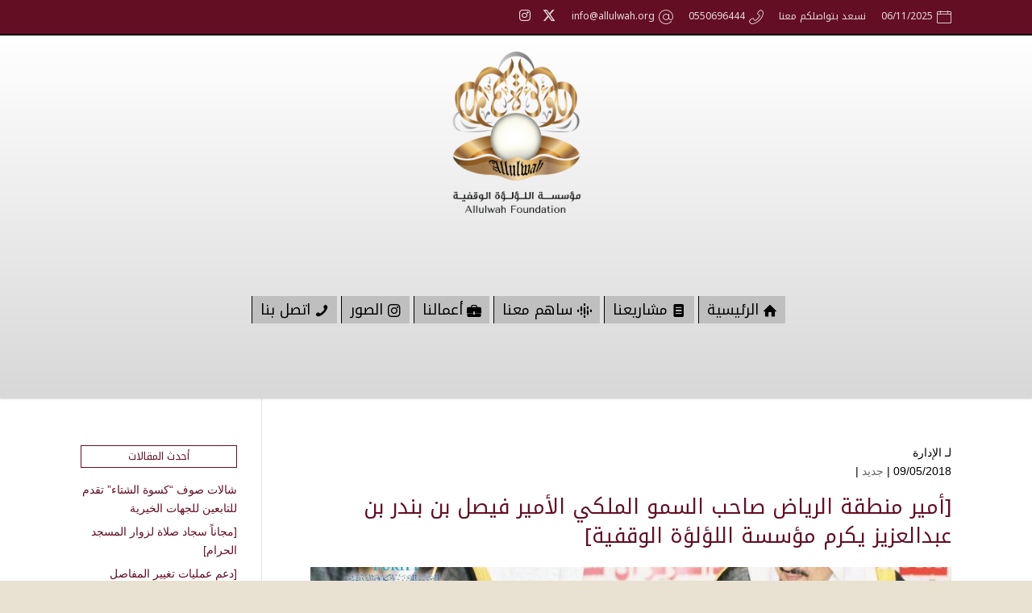

--- FILE ---
content_type: text/html; charset=UTF-8
request_url: https://allulwah.org/%D8%A3%D9%85%D9%8A%D8%B1-%D9%85%D9%86%D8%B7%D9%82%D8%A9-%D8%A7%D9%84%D8%B1%D9%8A%D8%A7%D8%B6-%D8%B5%D8%A7%D8%AD%D8%A8-%D8%A7%D9%84%D8%B3%D9%85%D9%88-%D8%A7%D9%84%D9%85%D9%84%D9%83%D9%8A-%D8%A7%D9%84/
body_size: 18398
content:
<!DOCTYPE html>
<html dir="rtl" lang="ar">
<head>
    <meta charset="UTF-8" />
    <meta name="viewport" content="width=device-width, initial-scale=1" />
    <link rel="pingback" href="https://allulwah.org/xmlrpc.php" />
    <link rel="preconnect" href="https://fonts.googleapis.com" crossorigin />
    <meta name="theme-color" content="#640e24" />
    <script type="text/javascript"> document.documentElement.className = 'js';</script>
    <title>مؤسسة اللؤلؤة الوقفية | [أمير منطقة الرياض صاحب السمو الملكي الأمير فيصل بن بندر بن عبدالعزيز يكرم مؤسسة اللؤلؤة الوقفية]</title>
<meta name='robots' content='max-image-preview:large' />
	<style>img:is([sizes="auto" i], [sizes^="auto," i]) { contain-intrinsic-size: 3000px 1500px }</style>
	<meta property="og:site_name" content="مؤسسة اللؤلؤة الوقفية"/><meta property="og:url" content="https://allulwah.org/%d8%a3%d9%85%d9%8a%d8%b1-%d9%85%d9%86%d8%b7%d9%82%d8%a9-%d8%a7%d9%84%d8%b1%d9%8a%d8%a7%d8%b6-%d8%b5%d8%a7%d8%ad%d8%a8-%d8%a7%d9%84%d8%b3%d9%85%d9%88-%d8%a7%d9%84%d9%85%d9%84%d9%83%d9%8a-%d8%a7%d9%84/"/><meta property="og:locale" content="ar" /><meta name="twitter:card" content="summary_large_image"><meta name="twitter:site" content="https://twitter.com/AllulwahFDN"><meta property="og:title" content="[أمير منطقة الرياض صاحب السمو الملكي الأمير فيصل بن بندر بن عبدالعزيز يكرم مؤسسة اللؤلؤة الوقفية]"/><meta property="og:type" content="article"/><meta name="twitter:title" content="[أمير منطقة الرياض صاحب السمو الملكي الأمير فيصل بن بندر بن عبدالعزيز يكرم مؤسسة اللؤلؤة الوقفية]"><meta name="twitter:creator" content="https://twitter.com/AllulwahFDN"><meta property="og:image" content="https://allulwah.org/wp-content/uploads/2018/05/469EA71A-73FC-4443-9EDC-35FA3F14B00B-1024x1024.jpeg"/><meta property="og:image:secure_url" content="https://allulwah.org/wp-content/uploads/2018/05/469EA71A-73FC-4443-9EDC-35FA3F14B00B-1024x1024.jpeg"/><meta property="og:image:width" content="1024"/><meta property="og:image:height" content="1024"/><meta property="og:image:alt" content="[أمير منطقة الرياض صاحب السمو الملكي الأمير فيصل بن بندر بن عبدالعزيز يكرم مؤسسة اللؤلؤة الوقفية]"/><meta name="twitter:image" content="https://allulwah.org/wp-content/uploads/2018/05/469EA71A-73FC-4443-9EDC-35FA3F14B00B-1024x1024.jpeg"><link rel='dns-prefetch' href='//fonts.googleapis.com' />
<link rel="alternate" type="application/rss+xml" title="مؤسسة اللؤلؤة الوقفية &laquo; الخلاصة" href="https://allulwah.org/feed/" />
<link rel="alternate" type="application/rss+xml" title="مؤسسة اللؤلؤة الوقفية &laquo; خلاصة التعليقات" href="https://allulwah.org/comments/feed/" />
<script type="text/javascript">
/* <![CDATA[ */
window._wpemojiSettings = {"baseUrl":"https:\/\/s.w.org\/images\/core\/emoji\/16.0.1\/72x72\/","ext":".png","svgUrl":"https:\/\/s.w.org\/images\/core\/emoji\/16.0.1\/svg\/","svgExt":".svg","source":{"concatemoji":"https:\/\/allulwah.org\/wp-includes\/js\/wp-emoji-release.min.js?ver=6.8.3"}};
/*! This file is auto-generated */
!function(s,n){var o,i,e;function c(e){try{var t={supportTests:e,timestamp:(new Date).valueOf()};sessionStorage.setItem(o,JSON.stringify(t))}catch(e){}}function p(e,t,n){e.clearRect(0,0,e.canvas.width,e.canvas.height),e.fillText(t,0,0);var t=new Uint32Array(e.getImageData(0,0,e.canvas.width,e.canvas.height).data),a=(e.clearRect(0,0,e.canvas.width,e.canvas.height),e.fillText(n,0,0),new Uint32Array(e.getImageData(0,0,e.canvas.width,e.canvas.height).data));return t.every(function(e,t){return e===a[t]})}function u(e,t){e.clearRect(0,0,e.canvas.width,e.canvas.height),e.fillText(t,0,0);for(var n=e.getImageData(16,16,1,1),a=0;a<n.data.length;a++)if(0!==n.data[a])return!1;return!0}function f(e,t,n,a){switch(t){case"flag":return n(e,"\ud83c\udff3\ufe0f\u200d\u26a7\ufe0f","\ud83c\udff3\ufe0f\u200b\u26a7\ufe0f")?!1:!n(e,"\ud83c\udde8\ud83c\uddf6","\ud83c\udde8\u200b\ud83c\uddf6")&&!n(e,"\ud83c\udff4\udb40\udc67\udb40\udc62\udb40\udc65\udb40\udc6e\udb40\udc67\udb40\udc7f","\ud83c\udff4\u200b\udb40\udc67\u200b\udb40\udc62\u200b\udb40\udc65\u200b\udb40\udc6e\u200b\udb40\udc67\u200b\udb40\udc7f");case"emoji":return!a(e,"\ud83e\udedf")}return!1}function g(e,t,n,a){var r="undefined"!=typeof WorkerGlobalScope&&self instanceof WorkerGlobalScope?new OffscreenCanvas(300,150):s.createElement("canvas"),o=r.getContext("2d",{willReadFrequently:!0}),i=(o.textBaseline="top",o.font="600 32px Arial",{});return e.forEach(function(e){i[e]=t(o,e,n,a)}),i}function t(e){var t=s.createElement("script");t.src=e,t.defer=!0,s.head.appendChild(t)}"undefined"!=typeof Promise&&(o="wpEmojiSettingsSupports",i=["flag","emoji"],n.supports={everything:!0,everythingExceptFlag:!0},e=new Promise(function(e){s.addEventListener("DOMContentLoaded",e,{once:!0})}),new Promise(function(t){var n=function(){try{var e=JSON.parse(sessionStorage.getItem(o));if("object"==typeof e&&"number"==typeof e.timestamp&&(new Date).valueOf()<e.timestamp+604800&&"object"==typeof e.supportTests)return e.supportTests}catch(e){}return null}();if(!n){if("undefined"!=typeof Worker&&"undefined"!=typeof OffscreenCanvas&&"undefined"!=typeof URL&&URL.createObjectURL&&"undefined"!=typeof Blob)try{var e="postMessage("+g.toString()+"("+[JSON.stringify(i),f.toString(),p.toString(),u.toString()].join(",")+"));",a=new Blob([e],{type:"text/javascript"}),r=new Worker(URL.createObjectURL(a),{name:"wpTestEmojiSupports"});return void(r.onmessage=function(e){c(n=e.data),r.terminate(),t(n)})}catch(e){}c(n=g(i,f,p,u))}t(n)}).then(function(e){for(var t in e)n.supports[t]=e[t],n.supports.everything=n.supports.everything&&n.supports[t],"flag"!==t&&(n.supports.everythingExceptFlag=n.supports.everythingExceptFlag&&n.supports[t]);n.supports.everythingExceptFlag=n.supports.everythingExceptFlag&&!n.supports.flag,n.DOMReady=!1,n.readyCallback=function(){n.DOMReady=!0}}).then(function(){return e}).then(function(){var e;n.supports.everything||(n.readyCallback(),(e=n.source||{}).concatemoji?t(e.concatemoji):e.wpemoji&&e.twemoji&&(t(e.twemoji),t(e.wpemoji)))}))}((window,document),window._wpemojiSettings);
/* ]]> */
</script>
<meta name="generator" content="Mharty 6.8.7"/>
<style id='wp-emoji-styles-inline-css' type='text/css'>

	img.wp-smiley, img.emoji {
		display: inline !important;
		border: none !important;
		box-shadow: none !important;
		height: 1em !important;
		width: 1em !important;
		margin: 0 0.07em !important;
		vertical-align: -0.1em !important;
		background: none !important;
		padding: 0 !important;
	}
</style>
<link rel='stylesheet' id='wp-block-library-rtl-css' href='https://allulwah.org/wp-includes/css/dist/block-library/style-rtl.min.css?ver=6.8.3' type='text/css' media='all' />
<style id='classic-theme-styles-inline-css' type='text/css'>
/*! This file is auto-generated */
.wp-block-button__link{color:#fff;background-color:#32373c;border-radius:9999px;box-shadow:none;text-decoration:none;padding:calc(.667em + 2px) calc(1.333em + 2px);font-size:1.125em}.wp-block-file__button{background:#32373c;color:#fff;text-decoration:none}
</style>
<style id='global-styles-inline-css' type='text/css'>
:root{--wp--preset--aspect-ratio--square: 1;--wp--preset--aspect-ratio--4-3: 4/3;--wp--preset--aspect-ratio--3-4: 3/4;--wp--preset--aspect-ratio--3-2: 3/2;--wp--preset--aspect-ratio--2-3: 2/3;--wp--preset--aspect-ratio--16-9: 16/9;--wp--preset--aspect-ratio--9-16: 9/16;--wp--preset--color--black: #000000;--wp--preset--color--cyan-bluish-gray: #abb8c3;--wp--preset--color--white: #ffffff;--wp--preset--color--pale-pink: #f78da7;--wp--preset--color--vivid-red: #cf2e2e;--wp--preset--color--luminous-vivid-orange: #ff6900;--wp--preset--color--luminous-vivid-amber: #fcb900;--wp--preset--color--light-green-cyan: #7bdcb5;--wp--preset--color--vivid-green-cyan: #00d084;--wp--preset--color--pale-cyan-blue: #8ed1fc;--wp--preset--color--vivid-cyan-blue: #0693e3;--wp--preset--color--vivid-purple: #9b51e0;--wp--preset--gradient--vivid-cyan-blue-to-vivid-purple: linear-gradient(135deg,rgba(6,147,227,1) 0%,rgb(155,81,224) 100%);--wp--preset--gradient--light-green-cyan-to-vivid-green-cyan: linear-gradient(135deg,rgb(122,220,180) 0%,rgb(0,208,130) 100%);--wp--preset--gradient--luminous-vivid-amber-to-luminous-vivid-orange: linear-gradient(135deg,rgba(252,185,0,1) 0%,rgba(255,105,0,1) 100%);--wp--preset--gradient--luminous-vivid-orange-to-vivid-red: linear-gradient(135deg,rgba(255,105,0,1) 0%,rgb(207,46,46) 100%);--wp--preset--gradient--very-light-gray-to-cyan-bluish-gray: linear-gradient(135deg,rgb(238,238,238) 0%,rgb(169,184,195) 100%);--wp--preset--gradient--cool-to-warm-spectrum: linear-gradient(135deg,rgb(74,234,220) 0%,rgb(151,120,209) 20%,rgb(207,42,186) 40%,rgb(238,44,130) 60%,rgb(251,105,98) 80%,rgb(254,248,76) 100%);--wp--preset--gradient--blush-light-purple: linear-gradient(135deg,rgb(255,206,236) 0%,rgb(152,150,240) 100%);--wp--preset--gradient--blush-bordeaux: linear-gradient(135deg,rgb(254,205,165) 0%,rgb(254,45,45) 50%,rgb(107,0,62) 100%);--wp--preset--gradient--luminous-dusk: linear-gradient(135deg,rgb(255,203,112) 0%,rgb(199,81,192) 50%,rgb(65,88,208) 100%);--wp--preset--gradient--pale-ocean: linear-gradient(135deg,rgb(255,245,203) 0%,rgb(182,227,212) 50%,rgb(51,167,181) 100%);--wp--preset--gradient--electric-grass: linear-gradient(135deg,rgb(202,248,128) 0%,rgb(113,206,126) 100%);--wp--preset--gradient--midnight: linear-gradient(135deg,rgb(2,3,129) 0%,rgb(40,116,252) 100%);--wp--preset--font-size--small: 13px;--wp--preset--font-size--medium: 20px;--wp--preset--font-size--large: 36px;--wp--preset--font-size--x-large: 42px;--wp--preset--spacing--20: 0.44rem;--wp--preset--spacing--30: 0.67rem;--wp--preset--spacing--40: 1rem;--wp--preset--spacing--50: 1.5rem;--wp--preset--spacing--60: 2.25rem;--wp--preset--spacing--70: 3.38rem;--wp--preset--spacing--80: 5.06rem;--wp--preset--shadow--natural: 6px 6px 9px rgba(0, 0, 0, 0.2);--wp--preset--shadow--deep: 12px 12px 50px rgba(0, 0, 0, 0.4);--wp--preset--shadow--sharp: 6px 6px 0px rgba(0, 0, 0, 0.2);--wp--preset--shadow--outlined: 6px 6px 0px -3px rgba(255, 255, 255, 1), 6px 6px rgba(0, 0, 0, 1);--wp--preset--shadow--crisp: 6px 6px 0px rgba(0, 0, 0, 1);}:where(.is-layout-flex){gap: 0.5em;}:where(.is-layout-grid){gap: 0.5em;}body .is-layout-flex{display: flex;}.is-layout-flex{flex-wrap: wrap;align-items: center;}.is-layout-flex > :is(*, div){margin: 0;}body .is-layout-grid{display: grid;}.is-layout-grid > :is(*, div){margin: 0;}:where(.wp-block-columns.is-layout-flex){gap: 2em;}:where(.wp-block-columns.is-layout-grid){gap: 2em;}:where(.wp-block-post-template.is-layout-flex){gap: 1.25em;}:where(.wp-block-post-template.is-layout-grid){gap: 1.25em;}.has-black-color{color: var(--wp--preset--color--black) !important;}.has-cyan-bluish-gray-color{color: var(--wp--preset--color--cyan-bluish-gray) !important;}.has-white-color{color: var(--wp--preset--color--white) !important;}.has-pale-pink-color{color: var(--wp--preset--color--pale-pink) !important;}.has-vivid-red-color{color: var(--wp--preset--color--vivid-red) !important;}.has-luminous-vivid-orange-color{color: var(--wp--preset--color--luminous-vivid-orange) !important;}.has-luminous-vivid-amber-color{color: var(--wp--preset--color--luminous-vivid-amber) !important;}.has-light-green-cyan-color{color: var(--wp--preset--color--light-green-cyan) !important;}.has-vivid-green-cyan-color{color: var(--wp--preset--color--vivid-green-cyan) !important;}.has-pale-cyan-blue-color{color: var(--wp--preset--color--pale-cyan-blue) !important;}.has-vivid-cyan-blue-color{color: var(--wp--preset--color--vivid-cyan-blue) !important;}.has-vivid-purple-color{color: var(--wp--preset--color--vivid-purple) !important;}.has-black-background-color{background-color: var(--wp--preset--color--black) !important;}.has-cyan-bluish-gray-background-color{background-color: var(--wp--preset--color--cyan-bluish-gray) !important;}.has-white-background-color{background-color: var(--wp--preset--color--white) !important;}.has-pale-pink-background-color{background-color: var(--wp--preset--color--pale-pink) !important;}.has-vivid-red-background-color{background-color: var(--wp--preset--color--vivid-red) !important;}.has-luminous-vivid-orange-background-color{background-color: var(--wp--preset--color--luminous-vivid-orange) !important;}.has-luminous-vivid-amber-background-color{background-color: var(--wp--preset--color--luminous-vivid-amber) !important;}.has-light-green-cyan-background-color{background-color: var(--wp--preset--color--light-green-cyan) !important;}.has-vivid-green-cyan-background-color{background-color: var(--wp--preset--color--vivid-green-cyan) !important;}.has-pale-cyan-blue-background-color{background-color: var(--wp--preset--color--pale-cyan-blue) !important;}.has-vivid-cyan-blue-background-color{background-color: var(--wp--preset--color--vivid-cyan-blue) !important;}.has-vivid-purple-background-color{background-color: var(--wp--preset--color--vivid-purple) !important;}.has-black-border-color{border-color: var(--wp--preset--color--black) !important;}.has-cyan-bluish-gray-border-color{border-color: var(--wp--preset--color--cyan-bluish-gray) !important;}.has-white-border-color{border-color: var(--wp--preset--color--white) !important;}.has-pale-pink-border-color{border-color: var(--wp--preset--color--pale-pink) !important;}.has-vivid-red-border-color{border-color: var(--wp--preset--color--vivid-red) !important;}.has-luminous-vivid-orange-border-color{border-color: var(--wp--preset--color--luminous-vivid-orange) !important;}.has-luminous-vivid-amber-border-color{border-color: var(--wp--preset--color--luminous-vivid-amber) !important;}.has-light-green-cyan-border-color{border-color: var(--wp--preset--color--light-green-cyan) !important;}.has-vivid-green-cyan-border-color{border-color: var(--wp--preset--color--vivid-green-cyan) !important;}.has-pale-cyan-blue-border-color{border-color: var(--wp--preset--color--pale-cyan-blue) !important;}.has-vivid-cyan-blue-border-color{border-color: var(--wp--preset--color--vivid-cyan-blue) !important;}.has-vivid-purple-border-color{border-color: var(--wp--preset--color--vivid-purple) !important;}.has-vivid-cyan-blue-to-vivid-purple-gradient-background{background: var(--wp--preset--gradient--vivid-cyan-blue-to-vivid-purple) !important;}.has-light-green-cyan-to-vivid-green-cyan-gradient-background{background: var(--wp--preset--gradient--light-green-cyan-to-vivid-green-cyan) !important;}.has-luminous-vivid-amber-to-luminous-vivid-orange-gradient-background{background: var(--wp--preset--gradient--luminous-vivid-amber-to-luminous-vivid-orange) !important;}.has-luminous-vivid-orange-to-vivid-red-gradient-background{background: var(--wp--preset--gradient--luminous-vivid-orange-to-vivid-red) !important;}.has-very-light-gray-to-cyan-bluish-gray-gradient-background{background: var(--wp--preset--gradient--very-light-gray-to-cyan-bluish-gray) !important;}.has-cool-to-warm-spectrum-gradient-background{background: var(--wp--preset--gradient--cool-to-warm-spectrum) !important;}.has-blush-light-purple-gradient-background{background: var(--wp--preset--gradient--blush-light-purple) !important;}.has-blush-bordeaux-gradient-background{background: var(--wp--preset--gradient--blush-bordeaux) !important;}.has-luminous-dusk-gradient-background{background: var(--wp--preset--gradient--luminous-dusk) !important;}.has-pale-ocean-gradient-background{background: var(--wp--preset--gradient--pale-ocean) !important;}.has-electric-grass-gradient-background{background: var(--wp--preset--gradient--electric-grass) !important;}.has-midnight-gradient-background{background: var(--wp--preset--gradient--midnight) !important;}.has-small-font-size{font-size: var(--wp--preset--font-size--small) !important;}.has-medium-font-size{font-size: var(--wp--preset--font-size--medium) !important;}.has-large-font-size{font-size: var(--wp--preset--font-size--large) !important;}.has-x-large-font-size{font-size: var(--wp--preset--font-size--x-large) !important;}
:where(.wp-block-post-template.is-layout-flex){gap: 1.25em;}:where(.wp-block-post-template.is-layout-grid){gap: 1.25em;}
:where(.wp-block-columns.is-layout-flex){gap: 2em;}:where(.wp-block-columns.is-layout-grid){gap: 2em;}
:root :where(.wp-block-pullquote){font-size: 1.5em;line-height: 1.6;}
</style>
<link rel='stylesheet' id='mh-gf-arabic-css' href='https://fonts.googleapis.com/css?family=Noto+Kufi+Arabic:400,700&#038;display=swap&#038;subset=arabic' type='text/css' media='all' />
<link rel='stylesheet' id='mharty-style-css' href='https://allulwah.org/wp-content/themes/mharty/css/style.css?ver=6.8.7' type='text/css' media='all' />
<link rel='stylesheet' id='mh_author_page_cover-css' href='https://allulwah.org/wp-content/plugins/mh-author-page-cover/assets/css/style.css?ver=2.3.0' type='text/css' media='all' />
<link rel='stylesheet' id='mh-loveit-css-css' href='https://allulwah.org/wp-content/plugins/mh-loveit/assets/css/style.css?ver=3.3.1' type='text/css' media='all' />
<link rel='stylesheet' id='mh-magazine-css-css' href='https://allulwah.org/wp-content/plugins/mh-magazine/assets/css/style.css?ver=5.3.0' type='text/css' media='all' />
<link rel='stylesheet' id='mh-reviews-style-css' href='https://allulwah.org/wp-content/plugins/mh-reviews/assets/css/style.css?ver=2.4.0' type='text/css' media='all' />
<link rel='stylesheet' id='mh-shop-css-css' href='https://allulwah.org/wp-content/plugins/mh-shop/assets/css/modern.css?ver=6.3.1' type='text/css' media='all' />
<link rel='stylesheet' id='mhsc_shortcodes-css' href='https://allulwah.org/wp-content/plugins/mh-shortcodes//css/mhsc_shortcodes.css' type='text/css' media='all' />
<script type="text/javascript" src="https://allulwah.org/wp-includes/js/jquery/jquery.min.js?ver=3.7.1" id="jquery-core-js"></script>
<script type="text/javascript" src="https://allulwah.org/wp-includes/js/jquery/jquery-migrate.min.js?ver=3.4.1" id="jquery-migrate-js"></script>
<link rel="https://api.w.org/" href="https://allulwah.org/wp-json/" /><link rel="alternate" title="JSON" type="application/json" href="https://allulwah.org/wp-json/wp/v2/posts/10730" /><link rel="EditURI" type="application/rsd+xml" title="RSD" href="https://allulwah.org/xmlrpc.php?rsd" />
<meta name="generator" content="WordPress 6.8.3" />
<link rel="canonical" href="https://allulwah.org/%d8%a3%d9%85%d9%8a%d8%b1-%d9%85%d9%86%d8%b7%d9%82%d8%a9-%d8%a7%d9%84%d8%b1%d9%8a%d8%a7%d8%b6-%d8%b5%d8%a7%d8%ad%d8%a8-%d8%a7%d9%84%d8%b3%d9%85%d9%88-%d8%a7%d9%84%d9%85%d9%84%d9%83%d9%8a-%d8%a7%d9%84/" />
<link rel='shortlink' href='https://allulwah.org/?p=10730' />
<link rel="alternate" title="oEmbed (JSON)" type="application/json+oembed" href="https://allulwah.org/wp-json/oembed/1.0/embed?url=https%3A%2F%2Fallulwah.org%2F%25d8%25a3%25d9%2585%25d9%258a%25d8%25b1-%25d9%2585%25d9%2586%25d8%25b7%25d9%2582%25d8%25a9-%25d8%25a7%25d9%2584%25d8%25b1%25d9%258a%25d8%25a7%25d8%25b6-%25d8%25b5%25d8%25a7%25d8%25ad%25d8%25a8-%25d8%25a7%25d9%2584%25d8%25b3%25d9%2585%25d9%2588-%25d8%25a7%25d9%2584%25d9%2585%25d9%2584%25d9%2583%25d9%258a-%25d8%25a7%25d9%2584%2F" />
<link rel="alternate" title="oEmbed (XML)" type="text/xml+oembed" href="https://allulwah.org/wp-json/oembed/1.0/embed?url=https%3A%2F%2Fallulwah.org%2F%25d8%25a3%25d9%2585%25d9%258a%25d8%25b1-%25d9%2585%25d9%2586%25d8%25b7%25d9%2582%25d8%25a9-%25d8%25a7%25d9%2584%25d8%25b1%25d9%258a%25d8%25a7%25d8%25b6-%25d8%25b5%25d8%25a7%25d8%25ad%25d8%25a8-%25d8%25a7%25d9%2584%25d8%25b3%25d9%2585%25d9%2588-%25d8%25a7%25d9%2584%25d9%2585%25d9%2584%25d9%2583%25d9%258a-%25d8%25a7%25d9%2584%2F&#038;format=xml" />
<style class="mh_reviews_custmoizer_css" type="text/css">
.mh_reviews_overall_percent .mh-reviews-meta .mh-reviews-meta-score-content {background-color:#f4c500; color:#ffffff;}
.mh-reviews-meta .mh-reviews-meta-score-bg{ background-color: rgba(244, 197, 0, 0.2);}
.mh-reviews-meta .mh-reviews-meta-score-star, .mh-reviews-meta .mh-reviews-star-rating{ color:#f4c500;}
.mh-reviews-meta .mh-reviews-meta-score{color:#ffffff;}
.mh-reviews-star-rating, .mh-reviews-star-rating, .mh-reviews-meta-score-star{ color: #f4c500; }
.mh-review-features .mh-score-bar {background-color:#f4c500; color:#ffffff;}
.mh-review-features .mh-score-bar-bg{ background-color: rgba(244, 197, 0, 0.2);}
.mh-reviews-box{ background-color:#f8f8f8; color:#444444;}
</style><style class="mh_shop_custmoizer_css" type="text/css">
.woocommerce a.button.alt,
.woocommerce-page a.button.alt,
.woocommerce button.button.alt,
.woocommerce-page button.button.alt,
.woocommerce input.button.alt,
.woocommerce-page input.button.alt,
.woocommerce #respond input#submit.alt,
.woocommerce-page #respond input#submit.alt,
.woocommerce #content input.button.alt,
.woocommerce-page #content input.button.alt,
.woocommerce a.button,
.woocommerce-page a.button,
.woocommerce button.button,
.woocommerce-page button.button,
.woocommerce input.button,
.woocommerce-page input.button,
.woocommerce #respond input#submit,
.woocommerce-page #respond input#submit,
.woocommerce #content input.button,
.woocommerce-page #content input.button{
background: #640e24!important;
}

.woocommerce-message,
.woocommerce-info{
background: #640e24!important;
}
.woocommerce .widget_price_filter .ui-slider .ui-slider-range,
.woocommerce .widget_price_filter .ui-slider .ui-slider-handle {
background-color: #640e24;
}

.woocommerce div.product span.price,
.woocommerce-page div.product span.price,
.woocommerce #content div.product span.price,
.woocommerce-page #content div.product span.price,
.woocommerce div.product p.price,
.woocommerce-page div.product p.price,
.woocommerce #content div.product p.price,
.woocommerce-page #content div.product p.price,
.entry-summary p.price ins{
    color: #000000!important;
  }

  
.woocommerce-account .woocommerce-MyAccount-navigation ul li.is-active a:before{
color: #640e24!important;
}
.woocommerce .star-rating:before,
.woocommerce-page .star-rating:before,
.woocommerce .star-rating span:before,
.woocommerce-page .star-rating span:before {
color: #000000!important;
}

nav.woocommerce-MyAccount-navigation ul li.is-active,
nav.woocommerce-MyAccount-navigation ul li:not(.is-active):hover{
border-color: #640e24;
}
  
.header-container .woocommerce.widget_shopping_cart{ color: #666666!important; background: #ffffff!important; }
	.woocommerce span.onsale, .woocommerce-page span.onsale{ color: #ffffff!important; background: #f6653c!important; }
		.woocommerce .mh_overlay, .woocommerce-page .mh_overlay{background:#ffffff!important; background: rgba(255, 255, 255, .9)!important; border-color: #e5e5e5!important;}
	  .woocommerce .mh_overlay:before, .woocommerce-page .mh_overlay:before{
    color: #640e24;
  }
  #review_form  .comment-reply-title{
    color: #640e24;
}
.woocommerce-tabs ul.tabs{
  color: #000000;
}
body.woocommerce div.product .woocommerce-tabs ul.tabs li a::before{
    background-color: #000000;
}
</style>
<style class="mh_custmoizer_css" type="text/css">
a,
.link_style_accent .mh-the-content a,
.link_style_fx .mh-the-content a,
.link_style_accent .widget_text a,
.link_style_fx .widget_text a,
.nav-single a,
.product_meta a{
    color: #e02b20;
}
body{
    color: #000000;
}
.widget_text a,
.mh-the-content a{
  color: #000000;
  border-bottom-color: #000000;
}

.link_style_accent .mh-the-content a,
.link_style_fx .mh-the-content a,
.link_style_fx .mh-the-content a,
.link_style_accent .widget_text a,
.link_style_fx .widget_text a,
.link_style_fx .widget_text a{
  border-bottom-color: #000000;
}
.link_style_fx .mh-the-content a:hover,
.link_style_hover .mh-the-content a:hover,
.link_style_fx .widget_text a:hover,
.link_style_hover .widget_text a:hover{
  color: #e02b20;
  border-bottom-color: #e02b20;
}
h1,
h2,
h3,
h4,
h5,
h6 {
    color: #640e24;
}
.entry-content tr th,
.entry-content thead th{
    color: #640e24;
}
.mhc_blurb a .mhc_blurb_content p {
    color: #000000;
}

.mhc_widget:not(.widget_text) a {
    color: #640e24!important;
}

.widgettitle {
    color: #640e24;
}

.mh_widget_title_style_line .widgettitle,
.mh_widget_title_style_border .widgettitle,
.mh_widget_title_style_smallborder .widgettitle {
    border-color: #640e24;
}

.mh_widget_title_style_box .widgettitle,
.mh_widget_title_style_arrow .widgettitle {
    background-color: #e9e1d1;
}

.mh_widget_title_style_arrow .widgettitle:after {
    border-top-color: #e9e1d1;
}

body {
	background-color: }
  @media only screen and (min-width: 981px) {  }   @media only screen and (max-width: 980px) {
	.mh_logo{
		float: right;
		line-height: 40px;
	}
	.mh_extra_logo {
		float: left;
	}
	#main-header .header-name,
	#main-header .header-tagline{
		line-height: normal;
	}
	
  } 
.mhc_counter_amount,
.mhc_pricing_default .mhc_featured_table .mhc_pricing_heading,
.mh_quote_content,
.mh_link_content,
.mh_audio_content {
    background-color: #640e24;
}

 
#main-header {
	-webkit-box-shadow: 0 0 3px 0 rgba(0, 0, 0, 0.22);
	box-shadow: 0 0 3px 0 rgba(0, 0, 0, 0.22);
}

#main-header,
#main-header .nav li ul,
.mh-search-form,
.mobile-menu-sticky-icon{
    background-color: #ffffff;
}

#main-header .nav li ul,
.mh-search-form {
    background-color: #9d7538;
}
#main-header {
	background: #ffffff;
	background: -webkit-gradient(linear, left top, left bottom, color-stop(0%, #ffffff), color-stop(100%, #d8d8d8));
	background: linear-gradient(to bottom, #ffffff 0%, #d8d8d8 100%);
	filter: progid:DXImageTransform.Microsoft.gradient(startColorstr='#ffffff', endColorstr='#d8d8d8', GradientType=0);
}

#top-header,
#mh-secondary-nav li ul,
#mh-secondary-nav li.mega-menu ul,
#mh-secondary-nav li.no-mega-menu ul {
    background-color: #640e24;
}
.mh-app-nav {
	background-color: #f4f4f4;
}
#top-header {
	border-bottom: 2px solid #000000;
}
#top-menu > li.mhc-menu-highlight,
.fullwidth-menu > li.mhc-menu-highlight,
#top-menu li > .sub-menu li.mhc-menu-highlight > a,
.fullwidth-menu li > .sub-menu li.mhc-menu-highlight > a,
#mh-secondary-nav > li.mhc-menu-highlight,
#mh-secondary-nav li > .sub-menu li.mhc-menu-highlight > a,
.app-menu li.mhc-menu-highlight > a,
#top-menu > li.current-menu-ancestor.mhc-menu-highlight,
#top-menu > li.current-menu-item.mhc-menu-highlight,
.bottom-nav > li.mhc-menu-highlight,
.mh-top-cta-button.mh-cta-button-solid a{
    background-color: #640e24!important;
}
.mh-top-cta-button.mh-cta-button-border a{
  border: 1px solid  #640e24!important;
  color: #640e24!important;
}
#top-menu > li.mhc-menu-highlight > a,
.fullwidth-menu > li.mhc-menu-highlight > a,
#top-menu li > .sub-menu li.mhc-menu-highlight > a,
.fullwidth-menu li > .sub-menu li.mhc-menu-highlight > a,
#mh-secondary-nav > li.mhc-menu-highlight > a,
#mh-secondary-nav li > .sub-menu li.mhc-menu-highlight > a,
.app-menu li.mhc-menu-highlight > a,
.bottom-nav > li.mhc-menu-highlight > a,
.mh-top-cta-button.mh-cta-button-solid a{
    color: #ffffff!important;
}
.mh-top-cta-button.mh-cta-button-border a{
  background-color: #ffffff!important;
}
.mhc_filterable_portfolio .mhc_portfolio_filters li a span,
.mhc_button_solid,
.mhc_wpcf7_solid .wpcf7-form input[type="submit"],
.mh-tags .tag-links a,
.bbp-topic-tags a,
.nav li a em,
.menu li a em,
.mh_adjust_bg,
.edd-submit.button.gray{
    background: #640e24!important;
}
.mh-social-accent-color.mh-social-solid-color li{
    background-color: #640e24;
}

.comment-reply-link,
#cancel-comment-reply-link,
.form-submit input,
.mhc_pricing_default .mhc_sum,
.mhc_pricing li a,
.mhc_pricing_default .mhc_pricing_table_button.mhc_button_transparent,
.mh-loveit-container .mh-loveit.loved.mh_share_accent .icon-icon_heart,
.mh_password_protected_form .mh_submit_button,
.bbp-submit-wrapper button.button,
.mh_widget_info_inner p i,
button.mhc_search_bar_submit i,
.mh-social-accent-color li a,
.search-form-button-icon{
    color: #640e24!important;
}

#main-header .header-name{
  color: #640e24;
}
#main-header .header-tagline{
    color: #000000;
}


  
.mhc_widget li a:hover,
.mhc_bg_layout_light .mhc_promo_button.mhc_transify,
.mhc_bg_layout_light .mhc_more_button,
.mhc_filterable_portfolio .mhc_portfolio_filters li a.active,
.mhc_filterable_portfolio .mhc_portofolio_pagination ul li a.active,
.mhc_gallery .mhc_gallery_pagination ul li a.active,
.wp-pagenavi span.current,
.wp-pagenavi a:hover,
.mhc_contact_submit.mhc_button_transparent,
.mhc_wpcf7_transparent .wpcf7-form input[type="submit"],
.mhc_bg_layout_light .mhc_newsletter_button,
.mhc_bg_layout_light .mhc_mailpoet_form .wysija-submit,
.bbp-topics-front ul.super-sticky:after,
.bbp-topics ul.super-sticky:after,
.bbp-topics ul.sticky:after,
.bbp-forum-content ul.sticky:after {
    color: #640e24!important;
}

blockquote,
.footer-widget li:before,
.mhc_pricing_default .mhc_pricing li:before,
.mhc_button_solid,
.mhc_wpcf7_solid .wpcf7-form input[type="submit"],
.mh_password_protected_form .mh_submit_button,
#bbpress-forums .bbp-forums-list,
.bbp-topics-front ul.super-sticky,
#bbpress-forums li.bbp-body ul.topic.super-sticky,
#bbpress-forums li.bbp-body ul.topic.sticky,
.bbp-forum-content ul.sticky,
.mhc_pricing_neon .mhc_featured_table,
.mh-social-accent-color li,
.mhc_contact_submit_message,
  .mh_search_bar_shortcode .mhc_search_bar_form .mhc_search_bar_input .mhc_search_bar_field:focus,
  .mh_search_bar_shortcode .mhc_search_bar_form .mhc_search_bar_input .mhc_search_bar_field:active{
    border-color: #640e24;
}

#bbpress-forums .hentry div.bbp-reply-content:before,
#bbpress-forums .hentry div.bbp-topic-content:before {
    border-right-color: #640e24;
}

.rtl #bbpress-forums .hentry div.bbp-reply-content:before,
.rtl #bbpress-forums .hentry div.bbp-topic-content:before {
    border-left-color: #640e24;
    border-right-color: transparent;
}

#main-footer {
    background-color: #383838;
}

#footer-bottom {
    background-color: #000000;
}

.footer-widget {
    color: #ffffff;
}

.footer-widget a,
.bottom-nav a,
#footer-widgets .footer-widget li a {
    color: #ffffff!important;
}

.footer-widget h4.title {
    color: #ffffff;
}

.mh_widget_title_style_line .footer-widget h4.title,
.mh_widget_title_style_border .footer-widget h4.title,
.mh_widget_title_style_smallborder .footer-widget h4.title {
    border-color: #ffffff;
}

.mh_widget_title_style_box .footer-widget h4.title,
.mh_widget_title_style_arrow .footer-widget h4.title {
    background-color: #ffffff;
}

.mh_widget_title_style_arrow .footer-widget h4.title::after {
    border-top-color: #ffffff;
}

#footer-info {
    color: #ffffff;
}

#footer-info a {
    color: #e09900;
}

#top-menu a,
.mh-top-cta-text a{
    color: #000000;
}

#mh-top-navigation .mh_search_icon,
#mh-top-navigation .mh_top_cta_icon,
#mh-top-navigation .mh-cart-icon,
#mh-top-navigation .mh-cart-count{
    color: #9d7538!important;
}

.mh-top-navigation-icons > .mobile-menu-trigger-icon .sandwich-inner,
.mh-top-navigation-icons > .mobile-menu-trigger-icon .sandwich-inner:after,
.mh-top-navigation-icons > .mobile-menu-trigger-icon .sandwich-inner:before,
.mobile-menu-sticky-icon  .sandwich-inner,
.mobile-menu-sticky-icon  .sandwich-inner:after,
.mobile-menu-sticky-icon  .sandwich-inner:before{
    background-color: #9d7538!important;
}

#top-menu > li.current-menu-ancestor > a,
#top-menu > li.current-menu-item > a,
.mh_nav_text_color_light #top-menu li.current-menu-ancestor > a,
.mh_nav_text_color_light .mh_nav_text_color_light #top-menu li.current-menu-item > a {
    color: #cccccc;
}

#top-menu > li {
	background-color: #bfbfbf;
}

#top-menu > li.current-menu-ancestor,
#top-menu > li.current-menu-item {
	background-color: #9d7538!important;
}
#top-menu > li {
	border-left: 1px solid #000000;
}
#top-menu > li:hover {
    background-color: #9d7538;
}
#top-menu > li:hover > a,
.mh_nav_text_color_light #top-menu li:hover > a,
.mh_nav_text_color_dark #top-menu li:hover > a{
    color: #cccccc;
}
#main-header {
	padding-top: 20px;
}

#main-header {
    padding-bottom: 5px;
}
#logo,
#sticky_logo,
.mh_extra_logo img{
	height: 200px;
}

.mh_logo,
.mh_extra_logo{
	line-height: 200px;
	height: 200px;
}

.mh_logo img,
.mh_extra_logo img {
	padding: 0;
}

#top-menu > li > a,
#top-menu .menu-item-has-children > a:first-child:after,
#top-menu > li > a .mhc-menu-item-link-head,
#mh_top_search,
.mh-top-cta,
.mh-top-navigation-icons > .mobile-menu-trigger-icon,
#mh-top-navigation .mh_cart_wrapper{
	line-height: 34px;
}

#top-menu > li,
#mh-top-navigation .mh_cart_wrapper,
#mh_top_search,
.mh-top-cta,
.mh-top-navigation-icons > .mobile-menu-trigger-icon{
	margin-top: 83px;
	margin-bottom: 83px;
}

#top-menu li.mega-menu > ul,
.mh-search-form,
.nav li ul {
	top: auto;
}
@media only screen and (min-width: 981px) {
.mh_header_style_centered #top-menu > li > a,
.mh_header_style_centered #top-menu .menu-item-has-children > a:first-child:after {
	line-height: 34px;
}

.mh_header_style_centered #top-menu ul .menu-item-has-children > a:first-child:after {
	line-height: 25px;
}

.mh_header_style_centered #top-menu li.mega-menu > ul,
.mh_header_style_centered .mh-search-form,
.mh_header_style_centered .nav li ul {
	top: auto;
}
}

  @media only screen and (max-width: 980px) {

	#mh-secondary-nav {
		display: none;
	}
	#top-header .mh-social-icons {
		display: none;
	}
	.mh_extra_logo {
		display: none;
	}
	.mhc_scroll_top {
		display: none !important;
	}
	.mh-top-cta-1 {
		display: none;
	}
	.mh-top-cta-2 {
		display: none;
	}
	.mh_fixed_top.mh_secondary_nav_above #page-container {
		padding-top: 0 !important;
	}
	.mh_fixed_top.mh_secondary_nav_above #main-header{
		top: 0 !important;
	}
  } @media only screen and (min-width: 981px) {
	#mh-top-navigation .mobile-menu-trigger-icon,
  .mh_vertical_nav #main-header .mobile-menu-trigger-icon,
  .mobile-menu-sticky-icon{
		display: none !important;
	}
}
@media only screen and (max-width: 980px) {
  #main-header #mh_top_search {
   display: none !important;
}
}

.mh_share .mh_share_accent li {
    border-color: #640e24;
}
.mh_share .mh_share_accent.mh_share_border li span,
.mh_share .mh_share_accent.mh_share_border li i {
    color: #640e24;
}
.mh_share .mh_share_accent.mh_share_solid li {
    background-color: #640e24;
}
.mh_share .mh_share_accent.mh_share_solid li span,
.mh_share .mh_share_accent.mh_share_solid li i {
    color: #ffffff;
}
#main-content {
    background: #ffffff;
}
#mh-main-area h1, #mh-main-area h2, #mh-main-area h3, #mh-main-area h4, #mh-main-area h5, #mh-main-area h6 {  }@media only screen and (min-width: 981px) {
#top-menu > li > a,
.mh-top-cta.mh-top-cta-text{
	font-size: 18px;
}
#top-menu li li a,
#main-header .mh-cart-container h2 {
	font-size: 14px;
}

#top-menu li li .mhc-menu-desc,
#main-header .mh-cart-container {
	font-size: 12px;
}
#top-header #mh-info,
#mh-secondary-nav li li a,
#mh-secondary-nav li a,
#top-header .mh-cart-container h2 {
	font-size: 12px;
}

#top-header .mhc-menu-desc,
#top-header .mh-cart-container {
	font-size: 10px;
}
.app-nav {
	font-size: 14px;
}

.app-nav .mhc-menu-desc {
	font-size: 12px;
}
#top-menu a, #top-menu h3, .mh-top-cta a, #main-header .mh-cart-container h2 {  }#main-header .header-name { font-weight: bold; }} /*min-width: 981px*/
@media only screen and (max-width: 980px) {
.app-nav {
	font-size: 14px;
}
.app-nav .mhc-menu-desc {
	font-size: 12px;
}
}/*max-width: 980px*/   
.um a.um-link,
.um .um-tip:hover,
.um .um-field-radio.active:not(.um-field-radio-state-disabled) i,
.um .um-field-checkbox.active:not(.um-field-radio-state-disabled) i,
.um .um-member-name a:hover,
.um .um-member-more a:hover,
.um .um-member-less a:hover,
.um .um-members-pagi a:hover,
.um .um-cover-add:hover,
.um .um-profile-subnav a.active,
.um .um-item-meta a,
.um-account-name a:hover,
.um-account-nav a.current,
.um-account-side li a.current span.um-account-icon,
.um-account-side li a.current:hover span.um-account-icon,
.um-dropdown li a:hover,
i.um-active-color,
span.um-active-color,
.um-profile.um .um-profile-headericon a:hover, .um-profile.um .um-profile-edit-a.active
{
color: #640e24!important;
}
.um .um-field-group-head,
.picker__box,
.picker__nav--prev:hover,
.picker__nav--next:hover,
.um .um-members-pagi span.current,
.um .um-members-pagi span.current:hover,
.um .um-profile-nav-item.active a,
.um .um-profile-nav-item.active a:hover,
.upload,
.um-finish-upload,
.um-modal-btn,
.um-request-button,
.um-modal-header,
.um-modal-btn.disabled,
.um-modal-btn.disabled:hover,
div.uimob800 .um-account-side li a.current,
div.uimob800 .um-account-side li a.current:hover,
.um .um-button,
.um a.um-button,
.um a.um-button.um-disabled:hover,
.um a.um-button.um-disabled:focus,
.um a.um-button.um-disabled:active,
.um input[type=submit].um-button,
.um input[type=submit].um-button:focus,
.um input[type=submit]:disabled:hover
{
background:  #640e24!important;
}
@media only screen and (min-width: 981px) {
  #top-menu > li{
    padding: 0 10px;
  }
  #mh_top_search,
  .mh-top-cta,
  .mh_cart_wrapper,
  .mobile-menu-trigger-icon{
        margin-right: 8px;
      }
}
  

/*Customizer Custom CSS*/
</style><style class="mh_font_css">body, input, textarea, select, .single_add_to_cart_button .button, .mhc_newsletter_form p input, .mfp-close, .mfp-image-holder .mfp-close, .mfp-iframe-holder .mfp-close, .orderby, .widget_search #searchsubmit, .mh-reviews-meta-score { font-family: Tahoma, Geneva, sans-serif; }h1, h2, h3, h4, h5, h6, #main-header .header-name, .mhc_pricing_menus_item_title, .mhc_pricing_menus_item_price, .mhc_currency_sign, .mhc_testimonial_author, .mhc_testimonials_slide_author, .mh_quote_content blockquote, span.fn, span.fn a, #main-header .header-tagline, .mh-font-heading, .postnav-title, ul.post_share_footer.mh_share_name_icon li a .post_share_item_title, .header-font-family, #review_form .comment-reply-title, #top-menu li .menu-item-link, #top-menu .megamenu-title, #top-menu h3, .mh-top-cta a, #top-header, #top-header h3, .mh-app-nav, .mh-app-nav h3, #mh-footer-nav, #mh-footer-nav h3, #footer-bottom { font-family: 'Noto Kufi Arabic', Tahoma, Geneva, sans-serif; }</style><style type="text/css">.recentcomments a{display:inline !important;padding:0 !important;margin:0 !important;}</style><style type="text/css" id="custom-background-css">
body.custom-background { background-color: #e9e2d2; }
</style>
	<link id="steadysets-css" rel="stylesheet" href="https://allulwah.org/wp-content/plugins/mh-more-icons/assets/css/steadysets.css" type="text/css" media="all" /><link id="fontawesome-css" rel="stylesheet" href="https://allulwah.org/wp-content/plugins/mh-more-icons/assets/css/fontawesome.css" type="text/css" media="all" /><link id="lineicons-css" rel="stylesheet" href="https://allulwah.org/wp-content/plugins/mh-more-icons/assets/css/lineicons.css" type="text/css" media="all" /><link id="etline-css" rel="stylesheet" href="https://allulwah.org/wp-content/plugins/mh-more-icons/assets/css/etline.css" type="text/css" media="all" /><link id="icomoon-css" rel="stylesheet" href="https://allulwah.org/wp-content/plugins/mh-more-icons/assets/css/icomoon.css" type="text/css" media="all" /><link id="linearicons-css" rel="stylesheet" href="https://allulwah.org/wp-content/plugins/mh-more-icons/assets/css/linearicons.css" type="text/css" media="all" /><link rel="icon" href="https://allulwah.org/wp-content/uploads/2016/08/cropped-logo-32x32.png" sizes="32x32" />
<link rel="icon" href="https://allulwah.org/wp-content/uploads/2016/08/cropped-logo-192x192.png" sizes="192x192" />
<link rel="apple-touch-icon" href="https://allulwah.org/wp-content/uploads/2016/08/cropped-logo-180x180.png" />
<meta name="msapplication-TileImage" content="https://allulwah.org/wp-content/uploads/2016/08/cropped-logo-270x270.png" />
    </head>
<body class="rtl wp-singular post-template-default single single-post postid-10730 single-format-standard custom-background wp-theme-mharty mh_horizontal_nav mh_header_style_centered mh_secondary_nav_above mh_secondary_nav_enabled mh_secondary_nav_two_panels mh_footer_style_centered mh_widget_title_style_smallborder mh_no_header_padding mh_secondary_nav_style_none mh_widget_style_four mh_subnav_animation_fadein mh_fixed_width link_style_accent unknown mh_left_sidebar mh_composer mh_selecttweet mh_reviews_overall_stars mh_shop_onsale_ribbon mh_shop_myaccount_vertical mh_shop_button_icon mh_shop_modern mhsc_shortcodes_v1_0">
        <div id="page-container" class="not-trans">
                <div class="header-container"><div id="top-header" class="mh_nav_text_color_light">
    <div class="container clearfix">
        <div id="mh-info">
            <span class="mh-info-item mh-info-date mh-icon-before mh-icon-after">06/11/2025</span>
                  <span class="mh-info-item mh-info-custom-text mh-icon-before mh-icon-after">نسعد بتواصلكم معنا</span>
                  <span class="mh-info-item mh-info-phone mh-icon-before mh-icon-after">0550696444</span>
                  <a class="mh-info-item mh-info-email-url" href="mailto:info@allulwah.org"><span class="mh-info-email mh-icon-before mh-icon-after">info@allulwah.org</span></a>
          </div>
    <!-- #mh-info -->
    <ul class="mh-social-icons">
	<li class="mh-social-icon mh-social-twitter">
		<a target="_blank" href="https://twitter.com/AllulwahFDN" class="icon">
			<span>Twitter</span>
		</a>
	</li>
	<li class="mh-social-icon mh-social-instagram">
		<a target="_blank" href="https://www.instagram.com/allulwahfdn/" class="icon">
			<span>Instagram</span>
		</a>
	</li>









  
</ul>        <div id="mh-secondary-menu">
                </div>
    <!-- #mh-secondary-menu --> 
    
  </div>
  <!-- .container --> 
  
</div>
<!-- #top-header -->
<header id="main-header" class="mh_nav_text_color_dark mh_subnav_text_color_dark" itemscope itemtype="https://schema.org/WPHeader">
  <div class="container clearfix">
        <a href="https://allulwah.org/" class="mh_logo">
        <img  src="http://allulwah.org/wp-content/uploads/2016/08/logo-allulwah.png" alt="مؤسسة اللؤلؤة الوقفية" id="logo" class="" width="1590" height="1792" />
            </a>
    <div class="mh-top-navigation-wrapper">
      <div id="mh-top-navigation">
        <nav id="top-menu-nav" class="main_menu"><ul id="top-menu" class="nav mh_disable_top_tier"><li  class="menu-item menu-item-type-post_type menu-item-object-page menu-item-home no-mega-menu menu-item-9426"><a class="menu-item-link"  title="http://allulwah.org" href="https://allulwah.org/"><i aria-hidden="true" data-icon="&#xe622;" class="mhc-menu-icon"></i><div class="mhc-menu-item-link-content"><h3 class="mhc-menu-item-link-head">الرئيسية</h3></div></a></li>
<li  class="menu-item menu-item-type-post_type menu-item-object-page current_page_parent mega-menu menu-item-9431"><a class="menu-item-link"  href="https://allulwah.org/%d9%85%d8%b4%d8%a7%d8%b1%d9%8a%d8%b9%d9%86%d8%a7/"><i aria-hidden="true" data-icon="&#xe698;" class="mhc-menu-icon"></i><div class="mhc-menu-item-link-content"><h3 class="mhc-menu-item-link-head">مشاريعنا</h3></div></a></li>
<li  class="menu-item menu-item-type-post_type menu-item-object-page mega-menu menu-item-9456"><a class="menu-item-link"  href="https://allulwah.org/%d8%b3%d8%a7%d9%87%d9%85-%d9%85%d8%b9%d9%86%d8%a7/"><i aria-hidden="true" data-icon="&#xe7ee;" class="mhc-menu-icon"></i><div class="mhc-menu-item-link-content"><h3 class="mhc-menu-item-link-head">ساهم معنا</h3></div></a></li>
<li  class="menu-item menu-item-type-custom menu-item-object-custom mega-menu menu-item-9689"><a class="menu-item-link"  href="http://allulwah.org/project/"><i aria-hidden="true" data-icon="&#xe644;" class="mhc-menu-icon"></i><div class="mhc-menu-item-link-content"><h3 class="mhc-menu-item-link-head">أعمالنا</h3></div></a></li>
<li  class="menu-item menu-item-type-post_type menu-item-object-page mega-menu menu-item-10152"><a class="menu-item-link"  href="https://allulwah.org/%d8%a7%d9%84%d8%b5%d9%88%d8%b1/"><i aria-hidden="true" data-icon="&#xe70c;" class="mhc-menu-icon"></i><div class="mhc-menu-item-link-content"><h3 class="mhc-menu-item-link-head">الصور</h3></div></a></li>
<li  class="menu-item menu-item-type-post_type menu-item-object-page no-mega-menu menu-item-9427"><a class="menu-item-link"  href="https://allulwah.org/contact/"><i aria-hidden="true" data-icon="&#xe600;" class="mhc-menu-icon"></i><div class="mhc-menu-item-link-content"><h3 class="mhc-menu-item-link-head">اتصل بنا</h3></div></a></li>
</ul></nav>        <div class="mh-top-navigation-icons">
                              
                   
                    <div class="mh-app-nav mh-app-nav-header app-nav mh_app_nav_side mh_nav_text_color_dark">
  <div class="mh-app-nav-container">
        <a href="https://allulwah.org/" class="mh-app-logo"> <img src="http://allulwah.org/wp-content/uploads/2016/08/logo-allulwah.png" alt="مؤسسة اللؤلؤة الوقفية" id="app-logo" width="1590" height="1792" /></a>
    <p class="app-tagline">Allulwah Foundation</p>        <div class="divider-top"></div>    <div class="app-menu">
      <nav id="app-navigation" class="app-navigation"><ul id="menu-maine" class="app-menu"><li  class="menu-item menu-item-type-post_type menu-item-object-page menu-item-home no-mega-menu menu-item-9426"><a class="menu-item-link"  title="http://allulwah.org" href="https://allulwah.org/"><i aria-hidden="true" data-icon="&#xe622;" class="mhc-menu-icon"></i><div class="mhc-menu-item-link-content"><h3 class="mhc-menu-item-link-head">الرئيسية</h3></div></a></li>
<li  class="menu-item menu-item-type-post_type menu-item-object-page current_page_parent mega-menu menu-item-9431"><a class="menu-item-link"  href="https://allulwah.org/%d9%85%d8%b4%d8%a7%d8%b1%d9%8a%d8%b9%d9%86%d8%a7/"><i aria-hidden="true" data-icon="&#xe698;" class="mhc-menu-icon"></i><div class="mhc-menu-item-link-content"><h3 class="mhc-menu-item-link-head">مشاريعنا</h3></div></a></li>
<li  class="menu-item menu-item-type-post_type menu-item-object-page mega-menu menu-item-9456"><a class="menu-item-link"  href="https://allulwah.org/%d8%b3%d8%a7%d9%87%d9%85-%d9%85%d8%b9%d9%86%d8%a7/"><i aria-hidden="true" data-icon="&#xe7ee;" class="mhc-menu-icon"></i><div class="mhc-menu-item-link-content"><h3 class="mhc-menu-item-link-head">ساهم معنا</h3></div></a></li>
<li  class="menu-item menu-item-type-custom menu-item-object-custom mega-menu menu-item-9689"><a class="menu-item-link"  href="http://allulwah.org/project/"><i aria-hidden="true" data-icon="&#xe644;" class="mhc-menu-icon"></i><div class="mhc-menu-item-link-content"><h3 class="mhc-menu-item-link-head">أعمالنا</h3></div></a></li>
<li  class="menu-item menu-item-type-post_type menu-item-object-page mega-menu menu-item-10152"><a class="menu-item-link"  href="https://allulwah.org/%d8%a7%d9%84%d8%b5%d9%88%d8%b1/"><i aria-hidden="true" data-icon="&#xe70c;" class="mhc-menu-icon"></i><div class="mhc-menu-item-link-content"><h3 class="mhc-menu-item-link-head">الصور</h3></div></a></li>
<li  class="menu-item menu-item-type-post_type menu-item-object-page no-mega-menu menu-item-9427"><a class="menu-item-link"  href="https://allulwah.org/contact/"><i aria-hidden="true" data-icon="&#xe600;" class="mhc-menu-icon"></i><div class="mhc-menu-item-link-content"><h3 class="mhc-menu-item-link-head">اتصل بنا</h3></div></a></li>
</ul></nav>    </div>
            <div class="divider-bottom"></div>
    <div class="app-nav-info app-nav-has-menu">
                </div>
        <ul class="mh-social-icons">
	<li class="mh-social-icon mh-social-twitter">
		<a target="_blank" href="https://twitter.com/AllulwahFDN" class="icon">
			<span>Twitter</span>
		</a>
	</li>
	<li class="mh-social-icon mh-social-instagram">
		<a target="_blank" href="https://www.instagram.com/allulwahfdn/" class="icon">
			<span>Instagram</span>
		</a>
	</li>









  
</ul>  </div>
  <div class="mobile-menu-trigger-icon">
    <button class="sandwich sandwich--collapse" type="button" aria-label="Toggle Navigation" aria-controls="app-navigation"> <span class="sandwich-box"> <span class="sandwich-inner"></span> </span> </button>
  </div>
</div>
          <div class="mobile-menu-trigger-icon">
            <button class="sandwich sandwich--collapse" type="button" aria-label="Toggle Navigation" aria-controls="app-navigation"> <span class="sandwich-box"> <span class="sandwich-inner"></span> </span> </button>
          </div>
                  </div>
        <!-- .mh-top-navigation-icons --> 
      </div>
      <!-- #mh-top-navigation --> 
    </div>
    <!-- .mh-top-navigation-wrapper --> 
  </div>
  <!-- .container --> 
</header>
<!-- #main-header -->

</div> <!--header-container-->        <div id="mh-main-area">
            <div id="main-content">
	<div class="container">
		<div id="content-area" class="clearfix">      
			<div id="left-area">
        			  				
				<article id="post-10730" class="mhc_post post-meta-above post-10730 post type-post status-publish format-standard has-post-thumbnail hentry category-new">
        <div class="post-meta post-meta-alt"><div class="post-meta-inline"> لـ <a class="mh_author_link" href="https://allulwah.org/author/admin-2/" title="مقالات الإدارة" rel="author">الإدارة</a><p>09/05/2018 | <a href="https://allulwah.org/category/new/" rel="category tag">جديد</a> | </p></div></div>					<h1>[أمير منطقة الرياض صاحب السمو الملكي الأمير فيصل بن بندر بن عبدالعزيز يكرم مؤسسة اللؤلؤة الوقفية]</h1>
					
				<img src="https://allulwah.org/wp-content/uploads/2018/05/469EA71A-73FC-4443-9EDC-35FA3F14B00B-1080x675.jpeg" alt="[أمير منطقة الرياض صاحب السمو الملكي الأمير فيصل بن بندر بن عبدالعزيز يكرم مؤسسة اللؤلؤة الوقفية]" class="" width="1080" height="675" />
					
					<div class="entry-content clearfix">
                          <div class="mh-the-content">
                <p>‫كرم صحاب السمو الملكي ⁧‫الأمير‬⁩ فيصل بن بندر بن عبدالعزيز ⁧‫أمير منطقة الرياض‬⁩، ⁧‫مؤسسة اللؤلؤة الوقفية‬⁩، في مكتبه بقصر الحكم اليوم، في حفل‬⁩ تدشين فعاليات اليوم العالمي لمكافحة التبغ، لمبادرتها العظيمة بتبني معرض متنقل لمكافحة التدخين وفق أحدث المواصفات ويجوب أنحاء وطننا الغالي، وأشاد بأنه دليل على فكر متميز ورؤية ثاقبة، يعكس مدى حرصها للوصول إلى جميع شرائح المجتمع بطريقة محببة لهم، بعطاء متواصل وبرامج نوعية،<br />
غفر الله لمن أسس هذا الوقف وحفظ ذريته والعاملين عليه.</p>
<p><img fetchpriority="high" decoding="async" src="https://allulwah.org/wp-content/uploads/2018/05/3A8193DE-486D-4617-BCCB-955F71BF221C-300x261.jpeg" alt="" width="300" height="261" class="alignnone size-medium wp-image-10731" srcset="https://allulwah.org/wp-content/uploads/2018/05/3A8193DE-486D-4617-BCCB-955F71BF221C-300x261.jpeg 300w, https://allulwah.org/wp-content/uploads/2018/05/3A8193DE-486D-4617-BCCB-955F71BF221C-768x667.jpeg 768w, https://allulwah.org/wp-content/uploads/2018/05/3A8193DE-486D-4617-BCCB-955F71BF221C-1024x890.jpeg 1024w, https://allulwah.org/wp-content/uploads/2018/05/3A8193DE-486D-4617-BCCB-955F71BF221C-1080x938.jpeg 1080w, https://allulwah.org/wp-content/uploads/2018/05/3A8193DE-486D-4617-BCCB-955F71BF221C.jpeg 2048w" sizes="(max-width: 300px) 100vw, 300px" /></p>
              </div>
                                    
            					</div> <!-- .entry-content -->
					<div class="mh_post_meta_wrapper">
					                
					</div> <!--mh_post_meta_wrapper-->
				</article> <!-- .mhc_post -->

						</div> <!-- #left-area -->
			<div id="sidebar">
  
		<div id="recent-posts-2" class="mhc_widget widget_recent_entries">
		<h4 class="widgettitle">أحدث المقالات</h4>
		<ul>
											<li>
					<a href="https://allulwah.org/%d8%b4%d8%a7%d9%84%d8%a7%d8%aa-%d8%b5%d9%88%d9%81-%d9%83%d8%b3%d9%88%d8%a9-%d8%a7%d9%84%d8%b4%d8%aa%d8%a7%d8%a1/">شالات صوف &#8220;كسوة الشتاء&#8221; تقدم للتابعين للجهات الخيرية</a>
									</li>
											<li>
					<a href="https://allulwah.org/%d9%85%d8%ac%d8%a7%d9%86%d8%a7%d9%8b-%d8%b3%d8%ac%d8%a7%d8%af-%d8%b5%d9%84%d8%a7%d8%a9-%d9%84%d8%b2%d9%88%d8%a7%d8%b1-%d8%a7%d9%84%d9%85%d8%b3%d8%ac%d8%af-%d8%a7%d9%84%d8%ad%d8%b1%d8%a7%d9%85/">[مجاناً سجاد صلاة لزوار المسجد الحرام]</a>
									</li>
											<li>
					<a href="https://allulwah.org/%d8%af%d8%b9%d9%85-%d8%b9%d9%85%d9%84%d9%8a%d8%a7%d8%aa-%d8%aa%d8%ba%d9%8a%d9%8a%d8%b1-%d8%a7%d9%84%d9%85%d9%81%d8%a7%d8%b5%d9%84-%d9%84%d9%85%d8%b1%d8%b6%d9%89-%d8%a7%d9%84%d8%b1%d9%88%d9%85%d8%a7/">[دعم عمليات تغيير المفاصل لمرضى الروماتيزم] الجمعية الخيرية لرعاية مرضى الروماتيزم</a>
									</li>
											<li>
					<a href="https://allulwah.org/%d8%aa%d9%83%d8%b1%d9%8a%d9%85-%d8%a7%d9%84%d8%b7%d8%a7%d9%84%d8%a8%d8%a7%d8%aa-%d8%a7%d9%84%d9%85%d8%aa%d9%81%d9%88%d9%82%d8%a7%d8%aa-%d9%88%d8%a7%d9%84%d9%85%d9%85%d9%8a%d8%b2%d8%a7%d8%aa-%d8%b9/">تكريم الطالبات المتفوقات من التربية الخاصة وبنات الشهداء والمرابطين على الحد على مستوى منطقة الرياض لعام ١٤٤٠هـ</a>
									</li>
											<li>
					<a href="https://allulwah.org/%d9%85%d8%b3%d8%a7%d8%b9%d8%af%d8%a9-%d8%a7%d9%84%d9%85%d9%82%d8%a8%d9%84%d9%8a%d9%86-%d8%b9%d9%84%d9%89-%d8%a7%d9%84%d8%b2%d9%88%d8%a7%d8%ac/">[مساعدة المقبلين على الزواج] بالتعاون مع الجهات الخيرية</a>
									</li>
					</ul>

		</div> <!-- end .mhc_widget --><div id="recent-comments-2" class="mhc_widget widget_recent_comments"><h4 class="widgettitle">أحدث التعليقات</h4><ul id="recentcomments"><li class="recentcomments"><span class="comment-author-link"><a href="http://allulwah.org/" class="url" rel="ugc">الإدارة</a></span> على <a href="https://allulwah.org/%d8%b9%d9%84%d8%a8-%d8%a7%d9%84%d8%aa%d9%8a%d9%85%d9%85-%d8%a7%d9%84%d8%b5%d8%b9%d9%8a%d8%af-%d8%a7%d9%84%d8%b7%d9%8a%d8%a8-%d9%84%d9%84%d9%85%d8%b1%d8%b6%d9%89/#comment-1902">علب التيمم (الصعيد الطيب) للمرضى</a></li><li class="recentcomments"><span class="comment-author-link"><a href="http://allulwah.org/" class="url" rel="ugc">الإدارة</a></span> على <a href="https://allulwah.org/%d9%85%d8%b4%d8%b1%d9%88%d8%b9-%d8%a5%d8%b9%d8%a7%d9%86%d8%a9-%d8%a7%d9%84%d8%b4%d8%a8%d8%a7%d8%a8-%d8%b9%d9%84%d9%89-%d8%a7%d9%84%d8%b2%d9%88%d8%a7%d8%ac-%d8%ac%d9%85%d8%b9%d9%8a%d8%a9-%d8%a7%d8%a8/#comment-1901">[مشروع مساعدة الشباب على الزواج] جمعية ابن باز  للتنمية الأسرية ومؤسسة اللؤلؤة الوقفية</a></li><li class="recentcomments"><span class="comment-author-link"><a href="http://allulwah.org/" class="url" rel="ugc">الإدارة</a></span> على <a href="https://allulwah.org/%d9%85%d8%b4%d8%b1%d9%88%d8%b9-%d8%a5%d8%b9%d8%a7%d9%86%d8%a9-%d8%a7%d9%84%d8%b4%d8%a8%d8%a7%d8%a8-%d8%b9%d9%84%d9%89-%d8%a7%d9%84%d8%b2%d9%88%d8%a7%d8%ac-%d8%ac%d9%85%d8%b9%d9%8a%d8%a9-%d8%a7%d8%a8/#comment-1900">[مشروع مساعدة الشباب على الزواج] جمعية ابن باز  للتنمية الأسرية ومؤسسة اللؤلؤة الوقفية</a></li><li class="recentcomments"><span class="comment-author-link"><a href="http://allulwah.org/" class="url" rel="ugc">الإدارة</a></span> على <a href="https://allulwah.org/%d9%85%d8%b4%d8%b1%d9%88%d8%b9-%d8%a5%d8%b9%d8%a7%d9%86%d8%a9-%d8%a7%d9%84%d8%b4%d8%a8%d8%a7%d8%a8-%d8%b9%d9%84%d9%89-%d8%a7%d9%84%d8%b2%d9%88%d8%a7%d8%ac-%d8%ac%d9%85%d8%b9%d9%8a%d8%a9-%d8%a7%d8%a8/#comment-1899">[مشروع مساعدة الشباب على الزواج] جمعية ابن باز  للتنمية الأسرية ومؤسسة اللؤلؤة الوقفية</a></li><li class="recentcomments"><span class="comment-author-link"><a href="http://allulwah.org/" class="url" rel="ugc">الإدارة</a></span> على <a href="https://allulwah.org/%d8%b9%d9%84%d8%a8-%d8%a7%d9%84%d8%aa%d9%8a%d9%85%d9%85-%d8%a7%d9%84%d8%b5%d8%b9%d9%8a%d8%af-%d8%a7%d9%84%d8%b7%d9%8a%d8%a8-%d9%84%d9%84%d9%85%d8%b1%d8%b6%d9%89/#comment-1898">علب التيمم (الصعيد الطيب) للمرضى</a></li></ul></div> <!-- end .mhc_widget --><div id="mhwidgetsocialfollow-2" class="mhc_widget widget_mhwidgetsocialfollow"><h4 class="widgettitle">تابعنا</h4><div class="mh_widget_social_follow_inner mh_social_follow_fullwidth mh-social-default-color mh-social-bg-color mh-social-solid-color clearfix"><ul class="mh-social-icons">
	<li class="mh-social-icon mh-social-twitter">
		<a target="_blank" href="https://twitter.com/AllulwahFDN" class="icon">
			<span>Twitter</span>
		</a>
	</li>
	<li class="mh-social-icon mh-social-instagram">
		<a target="_blank" href="https://www.instagram.com/allulwahfdn/" class="icon">
			<span>Instagram</span>
		</a>
	</li>









  
</ul></div> <!-- end social follow widget inner --></div> <!-- end .mhc_widget --></div>
<!-- end #sidebar -->
		</div> <!-- #content-area -->
	</div> <!-- .container -->
</div> <!-- #main-content -->
    <footer id="main-footer" itemscope itemtype="https://schema.org/WPFooter">
        
<div class="container">
	<div id="footer-widgets">
	<div class="footer-widget"><div id="foursixeightwidget-3" class="fwidget mhc_widget widget_foursixeightwidget">		<div style="overflow: hidden;">
						<div class="clearfix"></div>
		</div> <!-- end foursixeight -->
	</div> <!-- end .fwidget --></div> <!-- end .footer-widget --><div class="footer-widget"><div id="text-2" class="fwidget mhc_widget widget_text">			<div class="textwidget"><p align="center">
<img border="0" src="http://allulwah.org/wp-content/uploads/2016/08/rahhi.png" width="500" height="222"></p></div>
		</div> <!-- end .fwidget --></div> <!-- end .footer-widget --><div class="footer-widget"><div id="text-3" class="fwidget mhc_widget widget_text">			<div class="textwidget"><p align="center">
<img border="0" src="http://allulwah.org/wp-content/uploads/2016/08/belad.png" width="500" height="222"></p></div>
		</div> <!-- end .fwidget --></div> <!-- end .footer-widget --><div class="footer-widget last"><div id="foursixeightwidget-2" class="fwidget mhc_widget widget_foursixeightwidget">		<div style="overflow: hidden;">
						<div class="clearfix"></div>
		</div> <!-- end foursixeight -->
	</div> <!-- end .fwidget --></div> <!-- end .footer-widget -->	</div> <!-- #footer-widgets -->
</div>	<!-- .container -->        
                    <div id="mh-footer-nav">
                <div class="container">
                    <ul id="menu-maine-1" class="bottom-nav"><li  class="menu-item menu-item-type-post_type menu-item-object-page menu-item-home no-mega-menu menu-item-9426"><a class="menu-item-link"  title="http://allulwah.org" href="https://allulwah.org/"><i aria-hidden="true" data-icon="&#xe622;" class="mhc-menu-icon"></i><div class="mhc-menu-item-link-content"><h3 class="mhc-menu-item-link-head">الرئيسية</h3></div></a></li>
<li  class="menu-item menu-item-type-post_type menu-item-object-page current_page_parent mega-menu menu-item-9431"><a class="menu-item-link"  href="https://allulwah.org/%d9%85%d8%b4%d8%a7%d8%b1%d9%8a%d8%b9%d9%86%d8%a7/"><i aria-hidden="true" data-icon="&#xe698;" class="mhc-menu-icon"></i><div class="mhc-menu-item-link-content"><h3 class="mhc-menu-item-link-head">مشاريعنا</h3></div></a></li>
<li  class="menu-item menu-item-type-post_type menu-item-object-page mega-menu menu-item-9456"><a class="menu-item-link"  href="https://allulwah.org/%d8%b3%d8%a7%d9%87%d9%85-%d9%85%d8%b9%d9%86%d8%a7/"><i aria-hidden="true" data-icon="&#xe7ee;" class="mhc-menu-icon"></i><div class="mhc-menu-item-link-content"><h3 class="mhc-menu-item-link-head">ساهم معنا</h3></div></a></li>
<li  class="menu-item menu-item-type-custom menu-item-object-custom mega-menu menu-item-9689"><a class="menu-item-link"  href="http://allulwah.org/project/"><i aria-hidden="true" data-icon="&#xe644;" class="mhc-menu-icon"></i><div class="mhc-menu-item-link-content"><h3 class="mhc-menu-item-link-head">أعمالنا</h3></div></a></li>
<li  class="menu-item menu-item-type-post_type menu-item-object-page mega-menu menu-item-10152"><a class="menu-item-link"  href="https://allulwah.org/%d8%a7%d9%84%d8%b5%d9%88%d8%b1/"><i aria-hidden="true" data-icon="&#xe70c;" class="mhc-menu-icon"></i><div class="mhc-menu-item-link-content"><h3 class="mhc-menu-item-link-head">الصور</h3></div></a></li>
<li  class="menu-item menu-item-type-post_type menu-item-object-page no-mega-menu menu-item-9427"><a class="menu-item-link"  href="https://allulwah.org/contact/"><i aria-hidden="true" data-icon="&#xe600;" class="mhc-menu-icon"></i><div class="mhc-menu-item-link-content"><h3 class="mhc-menu-item-link-head">اتصل بنا</h3></div></a></li>
</ul>                </div>
            </div> <!-- #mh-footer-nav -->
                
        <div id="footer-bottom">
            <div class="container clearfix">
                <div class="social-icons-wrapper mh-social-light-color"><ul class="mh-social-icons">
	<li class="mh-social-icon mh-social-twitter">
		<a target="_blank" href="https://twitter.com/AllulwahFDN" class="icon">
			<span>Twitter</span>
		</a>
	</li>
	<li class="mh-social-icon mh-social-instagram">
		<a target="_blank" href="https://www.instagram.com/allulwahfdn/" class="icon">
			<span>Instagram</span>
		</a>
	</li>









  
</ul></div>                
                <div id="footer-info">
					
<div class="mh-copyrights">
    جميع الحقوق محفوظة | مؤسسة اللؤلؤة الوقفية</div>
                </div>
            </div> <!-- .container -->
        </div> <!-- #footer-bottom -->
    </footer> <!-- #main-footer -->
</div> <!-- #mh-main-area -->


    <span class="mhc_scroll_top mh_adjust_corners" role="button" tabindex="0" aria-label="Scroll to top"></span>



</div> <!-- #page-container -->

<script type="speculationrules">
{"prefetch":[{"source":"document","where":{"and":[{"href_matches":"\/*"},{"not":{"href_matches":["\/wp-*.php","\/wp-admin\/*","\/wp-content\/uploads\/*","\/wp-content\/*","\/wp-content\/plugins\/*","\/wp-content\/themes\/mharty\/*","\/*\\?(.+)"]}},{"not":{"selector_matches":"a[rel~=\"nofollow\"]"}},{"not":{"selector_matches":".no-prefetch, .no-prefetch a"}}]},"eagerness":"conservative"}]}
</script>
<script type="text/javascript" src="https://allulwah.org/wp-includes/js/jquery/ui/effect.min.js?ver=1.13.3" id="jquery-effects-core-js"></script>
<script type="text/javascript" id="mharty-script-js-extra">
/* <![CDATA[ */
var mh_theme = {"ajaxurl":"https:\/\/allulwah.org\/wp-admin\/admin-ajax.php","mp_close":"\u062e\u0631\u0648\u062c (Esc)","mp_loading":"\u062c\u0627\u0631\u064a \u0627\u0644\u062a\u062d\u0645\u064a\u0644\u2026","mp_prev":"\u0627\u0644\u0633\u0627\u0628\u0642 (\u0645\u0641\u062a\u0627\u062d \u0627\u0644\u0633\u0647\u0645 \u0644\u0644\u064a\u0633\u0627\u0631)","mp_next":"\u0627\u0644\u062a\u0627\u0644\u064a (\u0645\u0641\u062a\u0627\u062d \u0627\u0644\u0633\u0647\u0645 \u0644\u0644\u064a\u0645\u064a\u0646)","mp_counter":"\u202b%curr% \u0645\u0646 %total%","mp_error_image":"\u202b<a href=\u201c%url%\u201d>\u0627\u0644\u0635\u0648\u0631\u0629<\/a> \u0644\u0627\u064a\u0645\u0643\u0646 \u0639\u0631\u0636\u0647\u0627.","mp_error_ajax":"\u202b<a href=\u201c%url%\u201d>\u0627\u0644\u0645\u062d\u062a\u0648\u0649<\/a> \u0644\u0627\u064a\u0645\u0643\u0646 \u0639\u0631\u0636\u0647."};
/* ]]> */
</script>
<script type="text/javascript" src="https://allulwah.org/wp-content/themes/mharty/js/theme-bundle.js?ver=6.8.7" id="mharty-script-js"></script>
<script type="text/javascript" src="https://allulwah.org/wp-content/themes/mharty/js/smoothscroll.min.js?ver=6.8.7" id="smooth-scroll-js"></script>
<script type="text/javascript" id="mh-loveit-js-extra">
/* <![CDATA[ */
var mhLoveit = {"ajaxurl":"https:\/\/allulwah.org\/wp-admin\/admin-ajax.php","loveitNonce":"f4b7e1042f"};
/* ]]> */
</script>
<script type="text/javascript" src="https://allulwah.org/wp-content/plugins/mh-loveit/assets/js/scripts.js?ver=3.3.1" id="mh-loveit-js"></script>
<script type="text/javascript" src="https://allulwah.org/wp-content/plugins/mh-shortcodes//js/lib/easing.min.js" id="easing-js"></script>
<script type="text/javascript" src="https://allulwah.org/wp-content/plugins/mh-shortcodes//js/lib/bootstrap.min.js" id="bootstrap-js"></script>
<script type="text/javascript" id="mhcomposer-js-extra">
/* <![CDATA[ */
var mhcomposer = {"ajaxurl":"https:\/\/allulwah.org\/wp-admin\/admin-ajax.php","images_uri":"https:\/\/allulwah.org\/wp-content\/themes\/mharty\/images","mh_script_nonce":"7c3ba90aa3","subscription_failed":"\u0645\u0646 \u0641\u0636\u0644\u0643 \u062a\u062d\u0642\u0642 \u0645\u0646 \u0627\u0644\u062d\u0642\u0648\u0644 \u0623\u062f\u0646\u0627\u0647 \u0648\u062a\u0623\u0643\u062f \u0645\u0646 \u0625\u062f\u062e\u0627\u0644 \u0645\u0639\u0644\u0648\u0645\u0627\u062a \u0635\u062d\u064a\u062d\u0629.","fill":"\u0627\u0645\u0644\u0623","field":"\u062d\u0642\u0644","invalid":"\u0628\u0631\u064a\u062f \u0625\u0644\u0643\u062a\u0631\u0648\u0646\u064a \u063a\u064a\u0631 \u0635\u062d\u064a\u062d","captcha":"\u0633\u0624\u0627\u0644 \u0627\u0644\u062a\u062d\u0642\u0642","prev":"\u0627\u0644\u0633\u0627\u0628\u0642","previous":"\u0627\u0644\u0633\u0627\u0628\u0642","next":"\u0627\u0644\u062a\u0627\u0644\u064a","fill_message":"\u064a\u0631\u062c\u0649 \u0645\u0644\u0621 \u0627\u0644\u062d\u0642\u0648\u0644 \u0627\u0644\u062a\u0627\u0644\u064a\u0629:","contact_error":"\u064a\u0631\u062c\u0649 \u062a\u0635\u062d\u064a\u062d \u0627\u0644\u0623\u062e\u0637\u0627\u0621 \u0623\u062f\u0646\u0627\u0647\u202a:\u202c","wrong_captcha":"\u0623\u062f\u062e\u0644\u062a \u0623\u0631\u0642\u0627\u0645\u0627 \u063a\u064a\u0631 \u0645\u0637\u0627\u0628\u0642\u0629 \u0644\u0633\u0624\u0627\u0644 \u0627\u0644\u062a\u062d\u0642\u0642."};
/* ]]> */
</script>
<script type="text/javascript" src="https://allulwah.org/wp-content/plugins/mh-composer/app/js/composer.js?ver=6.8.2" id="mhcomposer-js"></script>
</body>
</html>

<!-- Page cached by LiteSpeed Cache 7.6.2 on 2025-11-06 22:30:56 -->